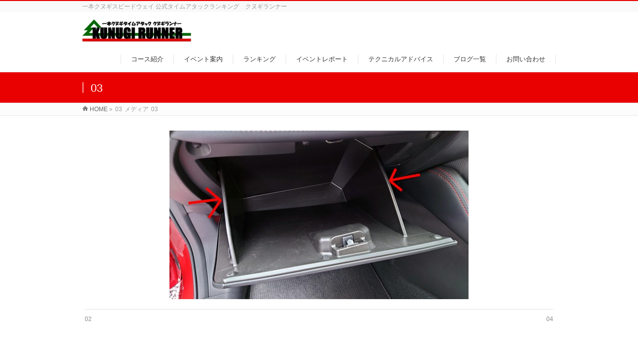

--- FILE ---
content_type: text/html; charset=UTF-8
request_url: https://kunugi-runner.com/2023/07/14/11349/03-130/
body_size: 6092
content:
<!DOCTYPE html>
<!--[if IE]>
<meta http-equiv="X-UA-Compatible" content="IE=Edge">
<![endif]-->
<html xmlns:fb="http://ogp.me/ns/fb#" lang="ja">
<head>
<script async src="//pagead2.googlesyndication.com/pagead/js/adsbygoogle.js"></script>
<script>
  (adsbygoogle = window.adsbygoogle || []).push({
    google_ad_client: "ca-pub-4038633114881679",
    enable_page_level_ads: true
  });
</script>
<!-- Global site tag (gtag.js) - Google Analytics -->
<script async src="https://www.googletagmanager.com/gtag/js?id=G-16EQWJ2VJT"></script>
<script>
  window.dataLayer = window.dataLayer || [];
  function gtag(){dataLayer.push(arguments);}
  gtag('js', new Date());

  gtag('config', 'G-16EQWJ2VJT');
</script>
<meta charset="UTF-8" />
<link rel="start" href="https://kunugi-runner.com" title="HOME" />

<meta id="viewport" name="viewport" content="width=device-width, initial-scale=1">
<title>03 | KUNUGI RUNNER</title>
<meta name="keywords" content="一本クヌギ,スピードウェイ,クヌギランナー,クヌギ,タイム,ランキング,大分,サーキット,いのしし,カート,ジムカーナ,ラリー" />
<link rel='dns-prefetch' href='//fonts.googleapis.com' />
<link rel='dns-prefetch' href='//s.w.org' />
<link rel="alternate" type="application/rss+xml" title="KUNUGI RUNNER &raquo; フィード" href="https://kunugi-runner.com/feed/" />
<link rel="alternate" type="application/rss+xml" title="KUNUGI RUNNER &raquo; コメントフィード" href="https://kunugi-runner.com/comments/feed/" />
<link rel="alternate" type="application/rss+xml" title="KUNUGI RUNNER &raquo; 03 のコメントのフィード" href="https://kunugi-runner.com/2023/07/14/11349/03-130/feed/" />
<meta name="description" content="一本クヌギスピードウェイ 公式タイムアタックランキング　クヌギランナー" />
<style type="text/css">.keyColorBG,.keyColorBGh:hover,.keyColor_bg,.keyColor_bg_hover:hover{background-color: #e90000;}.keyColorCl,.keyColorClh:hover,.keyColor_txt,.keyColor_txt_hover:hover{color: #e90000;}.keyColorBd,.keyColorBdh:hover,.keyColor_border,.keyColor_border_hover:hover{border-color: #e90000;}.color_keyBG,.color_keyBGh:hover,.color_key_bg,.color_key_bg_hover:hover{background-color: #e90000;}.color_keyCl,.color_keyClh:hover,.color_key_txt,.color_key_txt_hover:hover{color: #e90000;}.color_keyBd,.color_keyBdh:hover,.color_key_border,.color_key_border_hover:hover{border-color: #e90000;}</style>
		<script type="text/javascript">
			window._wpemojiSettings = {"baseUrl":"https:\/\/s.w.org\/images\/core\/emoji\/11\/72x72\/","ext":".png","svgUrl":"https:\/\/s.w.org\/images\/core\/emoji\/11\/svg\/","svgExt":".svg","source":{"concatemoji":"https:\/\/kunugi-runner.com\/wp\/wp-includes\/js\/wp-emoji-release.min.js?ver=4.9.26"}};
			!function(e,a,t){var n,r,o,i=a.createElement("canvas"),p=i.getContext&&i.getContext("2d");function s(e,t){var a=String.fromCharCode;p.clearRect(0,0,i.width,i.height),p.fillText(a.apply(this,e),0,0);e=i.toDataURL();return p.clearRect(0,0,i.width,i.height),p.fillText(a.apply(this,t),0,0),e===i.toDataURL()}function c(e){var t=a.createElement("script");t.src=e,t.defer=t.type="text/javascript",a.getElementsByTagName("head")[0].appendChild(t)}for(o=Array("flag","emoji"),t.supports={everything:!0,everythingExceptFlag:!0},r=0;r<o.length;r++)t.supports[o[r]]=function(e){if(!p||!p.fillText)return!1;switch(p.textBaseline="top",p.font="600 32px Arial",e){case"flag":return s([55356,56826,55356,56819],[55356,56826,8203,55356,56819])?!1:!s([55356,57332,56128,56423,56128,56418,56128,56421,56128,56430,56128,56423,56128,56447],[55356,57332,8203,56128,56423,8203,56128,56418,8203,56128,56421,8203,56128,56430,8203,56128,56423,8203,56128,56447]);case"emoji":return!s([55358,56760,9792,65039],[55358,56760,8203,9792,65039])}return!1}(o[r]),t.supports.everything=t.supports.everything&&t.supports[o[r]],"flag"!==o[r]&&(t.supports.everythingExceptFlag=t.supports.everythingExceptFlag&&t.supports[o[r]]);t.supports.everythingExceptFlag=t.supports.everythingExceptFlag&&!t.supports.flag,t.DOMReady=!1,t.readyCallback=function(){t.DOMReady=!0},t.supports.everything||(n=function(){t.readyCallback()},a.addEventListener?(a.addEventListener("DOMContentLoaded",n,!1),e.addEventListener("load",n,!1)):(e.attachEvent("onload",n),a.attachEvent("onreadystatechange",function(){"complete"===a.readyState&&t.readyCallback()})),(n=t.source||{}).concatemoji?c(n.concatemoji):n.wpemoji&&n.twemoji&&(c(n.twemoji),c(n.wpemoji)))}(window,document,window._wpemojiSettings);
		</script>
		<style type="text/css">
img.wp-smiley,
img.emoji {
	display: inline !important;
	border: none !important;
	box-shadow: none !important;
	height: 1em !important;
	width: 1em !important;
	margin: 0 .07em !important;
	vertical-align: -0.1em !important;
	background: none !important;
	padding: 0 !important;
}
</style>
<link rel='stylesheet' id='bbp-default-css'  href='https://kunugi-runner.com/wp/wp-content/plugins/bbpress/templates/default/css/bbpress.css?ver=2.5.14-6684' type='text/css' media='screen' />
<link rel='stylesheet' id='bsp-css'  href='https://kunugi-runner.com/wp/wp-content/plugins/bbp-style-pack/css/bspstyle.css?ver=4.1.10' type='text/css' media='screen' />
<link rel='stylesheet' id='dashicons-css'  href='https://kunugi-runner.com/wp/wp-includes/css/dashicons.min.css?ver=4.9.26' type='text/css' media='all' />
<link rel='stylesheet' id='Biz_Vektor_common_style-css'  href='https://kunugi-runner.com/wp/wp-content/themes/biz-vektor/css/bizvektor_common_min.css?ver=1.11.5' type='text/css' media='all' />
<link rel='stylesheet' id='Biz_Vektor_Design_style-css'  href='https://kunugi-runner.com/wp/wp-content/themes/biz-vektor/design_skins/003/css/003.css?ver=1.11.5' type='text/css' media='all' />
<link rel='stylesheet' id='Biz_Vektor_plugin_sns_style-css'  href='https://kunugi-runner.com/wp/wp-content/themes/biz-vektor/plugins/sns/style_bizvektor_sns.css?ver=4.9.26' type='text/css' media='all' />
<link rel='stylesheet' id='Biz_Vektor_add_web_fonts-css'  href='//fonts.googleapis.com/css?family=Droid+Sans%3A700%7CLato%3A900%7CAnton&#038;ver=4.9.26' type='text/css' media='all' />
<link rel='stylesheet' id='gdatt-attachments-css'  href='https://kunugi-runner.com/wp/wp-content/plugins/gd-bbpress-attachments/css/front.min.css?ver=4.1_b2410_free' type='text/css' media='all' />
<script type='text/javascript' src='https://kunugi-runner.com/wp/wp-content/plugins/bbp-style-pack/js/bsp_enqueue_submit.js?ver=4.9.26'></script>
<script type='text/javascript' src='https://kunugi-runner.com/wp/wp-includes/js/jquery/jquery.js?ver=1.12.4'></script>
<script type='text/javascript' src='https://kunugi-runner.com/wp/wp-includes/js/jquery/jquery-migrate.min.js?ver=1.4.1'></script>
<link rel='https://api.w.org/' href='https://kunugi-runner.com/wp-json/' />
<link rel="EditURI" type="application/rsd+xml" title="RSD" href="https://kunugi-runner.com/wp/xmlrpc.php?rsd" />
<link rel="wlwmanifest" type="application/wlwmanifest+xml" href="https://kunugi-runner.com/wp/wp-includes/wlwmanifest.xml" /> 
<link rel='shortlink' href='https://kunugi-runner.com/?p=11354' />
<link rel="alternate" type="application/json+oembed" href="https://kunugi-runner.com/wp-json/oembed/1.0/embed?url=https%3A%2F%2Fkunugi-runner.com%2F2023%2F07%2F14%2F11349%2F03-130%2F" />
<link rel="alternate" type="text/xml+oembed" href="https://kunugi-runner.com/wp-json/oembed/1.0/embed?url=https%3A%2F%2Fkunugi-runner.com%2F2023%2F07%2F14%2F11349%2F03-130%2F&#038;format=xml" />
<!-- [ BizVektor OGP ] -->
<meta property="og:site_name" content="KUNUGI RUNNER" />
<meta property="og:url" content="https://kunugi-runner.com/2023/07/14/11349/03-130/" />
<meta property="fb:app_id" content="" />
<meta property="og:type" content="article" />
<meta property="og:image" content="https://kunugi-runner.com/wp/wp-content/uploads/2020/06/eye_cl.jpg" />
<meta property="og:title" content="03 | KUNUGI RUNNER" />
<meta property="og:description" content="一本クヌギスピードウェイ 公式タイムアタックランキング　クヌギランナー" />
<!-- [ /BizVektor OGP ] -->
<!--[if lte IE 8]>
<link rel="stylesheet" type="text/css" media="all" href="https://kunugi-runner.com/wp/wp-content/themes/biz-vektor/design_skins/003/css/003_oldie.css" />
<![endif]-->
<link rel="SHORTCUT ICON" HREF="https//kunugi-runner.com/wp/wp-content/uploads/2018/11/favicon.ico" /><link rel="pingback" href="https://kunugi-runner.com/wp/xmlrpc.php" />
<style type="text/css" id="custom-background-css">
body.custom-background { background-color: #ffffff; }
</style>
<link rel="icon" href="https://kunugi-runner.com/wp/wp-content/uploads/2018/12/favicon-150x150.jpg" sizes="32x32" />
<link rel="icon" href="https://kunugi-runner.com/wp/wp-content/uploads/2018/12/favicon.jpg" sizes="192x192" />
<link rel="apple-touch-icon-precomposed" href="https://kunugi-runner.com/wp/wp-content/uploads/2018/12/favicon.jpg" />
<meta name="msapplication-TileImage" content="https://kunugi-runner.com/wp/wp-content/uploads/2018/12/favicon.jpg" />
		<style type="text/css">

a { color:#8224e3 }

#searchform input[type=submit],
p.form-submit input[type=submit],
form#searchform input#searchsubmit,
.content form input.wpcf7-submit,
#confirm-button input,
a.btn,
.linkBtn a,
input[type=button],
input[type=submit],
.sideTower li#sideContact.sideBnr a,
.content .infoList .rssBtn a { background-color:#e90000; }

.moreLink a { border-left-color:#e90000; }
.moreLink a:hover { background-color:#e90000; }
.moreLink a:after { color:#e90000; }
.moreLink a:hover:after { color:#fff; }

#headerTop { border-top-color:#e90000; }

.headMainMenu li:hover { color:#e90000; }
.headMainMenu li > a:hover,
.headMainMenu li.current_page_item > a { color:#e90000; }

#pageTitBnr { background-color:#e90000; }

.content h2,
.content h1.contentTitle,
.content h1.entryPostTitle,
.sideTower h3.localHead,
.sideWidget h4  { border-top-color:#e90000; }

.content h3:after,
.content .child_page_block h4:after { border-bottom-color:#e90000; }

.sideTower li#sideContact.sideBnr a:hover,
.content .infoList .rssBtn a:hover,
form#searchform input#searchsubmit:hover { background-color:#8224e3; }

#panList .innerBox ul a:hover { color:#8224e3; }

.content .mainFootContact p.mainFootTxt span.mainFootTel { color:#e90000; }
.content .mainFootContact .mainFootBt a { background-color:#e90000; }
.content .mainFootContact .mainFootBt a:hover { background-color:#8224e3; }

.content .infoList .infoCate a { background-color:fff5f5;color:#e90000; }
.content .infoList .infoCate a:hover { background-color:#8224e3; }

.paging span,
.paging a	{ color:#e90000;border-color:#e90000; }
.paging span.current,
.paging a:hover	{ background-color:#e90000; }

/* アクティブのページ */
.sideTower .sideWidget li > a:hover,
.sideTower .sideWidget li.current_page_item > a,
.sideTower .sideWidget li.current-cat > a	{ color:#e90000; background-color:fff5f5; }

.sideTower .ttBoxSection .ttBox a:hover { color:#e90000; }

#footMenu { border-top-color:#e90000; }
#footMenu .menu li a:hover { color:#e90000 }

@media (min-width: 970px) {
.headMainMenu li:hover li a:hover { color:#333; }
.headMainMenu li.current-page-item a,
.headMainMenu li.current_page_item a,
.headMainMenu li.current-menu-ancestor a,
.headMainMenu li.current-page-ancestor a { color:#333;}
.headMainMenu li.current-page-item a span,
.headMainMenu li.current_page_item a span,
.headMainMenu li.current-menu-ancestor a span,
.headMainMenu li.current-page-ancestor a span { color:#e90000; }
}

</style>
<!--[if lte IE 8]>
<style type="text/css">
.headMainMenu li:hover li a:hover { color:#333; }
.headMainMenu li.current-page-item a,
.headMainMenu li.current_page_item a,
.headMainMenu li.current-menu-ancestor a,
.headMainMenu li.current-page-ancestor a { color:#333;}
.headMainMenu li.current-page-item a span,
.headMainMenu li.current_page_item a span,
.headMainMenu li.current-menu-ancestor a span,
.headMainMenu li.current-page-ancestor a span { color:#e90000; }
</style>
<![endif]-->
<style type="text/css">
/*-------------------------------------------*/
/*	font
/*-------------------------------------------*/
h1,h2,h3,h4,h4,h5,h6,#header #site-title,#pageTitBnr #pageTitInner #pageTit,#content .leadTxt,#sideTower .localHead {font-family: "ヒラギノ角ゴ Pro W3","Hiragino Kaku Gothic Pro","メイリオ",Meiryo,Osaka,"ＭＳ Ｐゴシック","MS PGothic",sans-serif; }
#pageTitBnr #pageTitInner #pageTit { font-weight:lighter; }
#gMenu .menu li a strong {font-family: "ヒラギノ角ゴ Pro W3","Hiragino Kaku Gothic Pro","メイリオ",Meiryo,Osaka,"ＭＳ Ｐゴシック","MS PGothic",sans-serif; }
</style>
<link rel="stylesheet" href="https://kunugi-runner.com/wp/wp-content/themes/biz-vektor/style.css" type="text/css" media="all" />
<meta name="google-site-verification" content="gneQxcBgA-_0h0O3LVGvD7P2FDR75jh-GXjzsjy4Pyk" />
</head>

<body class="attachment attachment-template-default single single-attachment postid-11354 attachmentid-11354 attachment-jpeg custom-background two-column right-sidebar">

<div id="fb-root"></div>

<div id="wrap">

<!--[if lte IE 8]>
<div id="eradi_ie_box">
<div class="alert_title">ご利用の <span style="font-weight: bold;">Internet Exproler</span> は古すぎます。</div>
<p>あなたがご利用の Internet Explorer はすでにサポートが終了しているため、正しい表示・動作を保証しておりません。<br />
古い Internet Exproler はセキュリティーの観点からも、<a href="https://www.microsoft.com/ja-jp/windows/lifecycle/iesupport/" target="_blank" >新しいブラウザに移行する事が強く推奨されています。</a><br />
<a href="http://windows.microsoft.com/ja-jp/internet-explorer/" target="_blank" >最新のInternet Exproler</a> や <a href="https://www.microsoft.com/ja-jp/windows/microsoft-edge" target="_blank" >Edge</a> を利用するか、<a href="https://www.google.co.jp/chrome/browser/index.html" target="_blank">Chrome</a> や <a href="https://www.mozilla.org/ja/firefox/new/" target="_blank">Firefox</a> など、より早くて快適なブラウザをご利用ください。</p>
</div>
<![endif]-->

<!-- [ #headerTop ] -->
<div id="headerTop">
<div class="innerBox">
<div id="site-description">一本クヌギスピードウェイ 公式タイムアタックランキング　クヌギランナー</div>
</div>
</div><!-- [ /#headerTop ] -->

<!-- [ #header ] -->
<header id="header" class="header">
<div id="headerInner" class="innerBox">
<!-- [ #headLogo ] -->
<div id="site-title">
<a href="https://kunugi-runner.com/" title="KUNUGI RUNNER" rel="home">
<img src="https://kunugi-runner.com/wp/wp-content/uploads/2020/05/index_top2.jpg" alt="KUNUGI RUNNER" /></a>
</div>
<!-- [ /#headLogo ] -->

<!-- [ #headContact ] -->

	<!-- [ #gMenu ] -->
	<div id="gMenu">
	<div id="gMenuInner" class="innerBox">
	<h3 class="assistive-text" onclick="showHide('header');"><span>MENU</span></h3>
	<div class="skip-link screen-reader-text">
		<a href="#content" title="メニューを飛ばす">メニューを飛ばす</a>
	</div>
<div class="headMainMenu">
<div class="menu-%e3%83%98%e3%83%83%e3%83%80%e3%83%bc%e3%83%a1%e3%83%8b%e3%83%a5%e3%83%bc-container"><ul id="menu-%e3%83%98%e3%83%83%e3%83%80%e3%83%bc%e3%83%a1%e3%83%8b%e3%83%a5%e3%83%bc" class="menu"><li id="menu-item-199" class="menu-item menu-item-type-post_type menu-item-object-page"><a href="https://kunugi-runner.com/course/"><strong>コース紹介</strong></a></li>
<li id="menu-item-200" class="menu-item menu-item-type-post_type menu-item-object-page"><a href="https://kunugi-runner.com/event/"><strong>イベント案内</strong></a></li>
<li id="menu-item-201" class="menu-item menu-item-type-post_type menu-item-object-page"><a href="https://kunugi-runner.com/rank/"><strong>ランキング</strong></a></li>
<li id="menu-item-346" class="menu-item menu-item-type-post_type menu-item-object-page"><a href="https://kunugi-runner.com/blog/"><strong>イベントレポート</strong></a></li>
<li id="menu-item-203" class="menu-item menu-item-type-post_type menu-item-object-page"><a href="https://kunugi-runner.com/tech/"><strong>テクニカルアドバイス</strong></a></li>
<li id="menu-item-324" class="menu-item menu-item-type-custom menu-item-object-custom"><a href="https://kunugi-runner.com/category/ad_blog/"><strong>ブログ一覧</strong></a></li>
<li id="menu-item-204" class="menu-item menu-item-type-post_type menu-item-object-page"><a href="https://kunugi-runner.com/inquiry/"><strong>お問い合わせ</strong></a></li>
</ul></div>
</div>
</div><!-- [ /#gMenuInner ] -->
	</div>
	<!-- [ /#gMenu ] -->
<!-- [ /#headContact ] -->

</div>
<!-- #headerInner -->
</header>
<!-- [ /#header ] -->



<div id="pageTitBnr">
<div class="innerBox">
<div id="pageTitInner">
<h1 id="pageTit">
03</h1>
</div><!-- [ /#pageTitInner ] -->
</div>
</div><!-- [ /#pageTitBnr ] -->
<!-- [ #panList ] -->
<div id="panList">
<div id="panListInner" class="innerBox"><ul><li id="panHome" itemprop="itemListElement" itemscope itemtype="http://schema.org/ListItem"><a href="https://kunugi-runner.com" itemprop="item"><span itemprop="name">HOME</span></a> &raquo; </li><li itemprop="itemListElement" itemscope itemtype="http://schema.org/ListItem"><span itemprop="name">03</span></li><li itemprop="itemListElement" itemscope itemtype="http://schema.org/ListItem"><span itemprop="name">メディア</span></li><li itemprop="itemListElement" itemscope itemtype="http://schema.org/ListItem"><span itemprop="name">03</span></li></ul></div>
</div>
<!-- [ /#panList ] -->

<div id="main" class="main">
<!-- [ #container ] -->
<div id="container" class="innerBox">
	<!-- [ #content ] -->
	<div id="content" class="content wide">


				<div id="post-11354" class="post-11354 attachment type-attachment status-inherit hentry">

					<div class="entry-content">
						<div class="entry-attachment">
						<p class="attachment"><a href="https://kunugi-runner.com/2023/07/14/11349/04-127/" title="03" rel="attachment"><img width="600" height="338" src="https://kunugi-runner.com/wp/wp-content/uploads/2023/07/03-1.jpg" class="attachment-900x9999 size-900x9999" alt="" srcset="https://kunugi-runner.com/wp/wp-content/uploads/2023/07/03-1.jpg 600w, https://kunugi-runner.com/wp/wp-content/uploads/2023/07/03-1-300x169.jpg 300w, https://kunugi-runner.com/wp/wp-content/uploads/2023/07/03-1-128x72.jpg 128w" sizes="(max-width: 600px) 100vw, 600px" /></a></p>

						<div id="nav-below" class="navigation">
							<div class="nav-previous"><a href='https://kunugi-runner.com/2023/07/14/11349/02-132/'>02</a></div>
							<div class="nav-next"><a href='https://kunugi-runner.com/2023/07/14/11349/04-127/'>04</a></div>
						</div><!-- #nav-below -->
						</div><!-- .entry-attachment -->
						<div class="entry-caption"></div>


					</div><!-- .entry-content -->

				</div><!-- #post-## -->


	</div>
	<!-- [ /#content ] -->

</div>
<!-- [ /#container ] -->

</div><!-- #main -->

<div id="back-top">
<a href="#wrap">
	<img id="pagetop" src="https://kunugi-runner.com/wp/wp-content/themes/biz-vektor/js/res-vektor/images/footer_pagetop.png" alt="PAGETOP" />
</a>
</div>

<!-- [ #footerSection ] -->
<div id="footerSection">

	<div id="pagetop">
	<div id="pagetopInner" class="innerBox">
	<a href="#wrap">PAGETOP</a>
	</div>
	</div>

	<div id="footMenu">
	<div id="footMenuInner" class="innerBox">
		</div>
	</div>

	<!-- [ #footer ] -->
	<div id="footer">
	<!-- [ #footerInner ] -->
	<div id="footerInner" class="innerBox">
		<dl id="footerOutline">
		<dt><img src="https://kunugi-runner.com/wp/wp-content/uploads/2018/11/f_img.png" alt="KUNUGI RUNNER" /></dt>
		<dd>
				</dd>
		</dl>
		<!-- [ #footerSiteMap ] -->
		<div id="footerSiteMap">
</div>
		<!-- [ /#footerSiteMap ] -->
	</div>
	<!-- [ /#footerInner ] -->
	</div>
	<!-- [ /#footer ] -->

	<!-- [ #siteBottom ] -->
	<div id="siteBottom">
	<div id="siteBottomInner" class="innerBox">
	<div id="copy">Copyright &copy; <a href="https://kunugi-runner.com/" rel="home">KUNUGI RUNNER</a> All Rights Reserved.</div>	</div>
	</div>
	<!-- [ /#siteBottom ] -->
</div>
<!-- [ /#footerSection ] -->
</div>
<!-- [ /#wrap ] -->
<script type='text/javascript' src='https://kunugi-runner.com/wp/wp-includes/js/comment-reply.min.js?ver=4.9.26'></script>
<script type='text/javascript'>
/* <![CDATA[ */
var gdbbPressAttachmentsInit = {"max_files":"4","are_you_sure":"This operation is not reversible. Are you sure?"};
/* ]]> */
</script>
<script type='text/javascript' src='https://kunugi-runner.com/wp/wp-content/plugins/gd-bbpress-attachments/js/front.min.js?ver=4.1_b2410_free'></script>
<script type='text/javascript' src='https://kunugi-runner.com/wp/wp-includes/js/wp-embed.min.js?ver=4.9.26'></script>
<script type='text/javascript'>
/* <![CDATA[ */
var bv_sliderParams = {"slideshowSpeed":"3000","animation":"fade"};
/* ]]> */
</script>
<script type='text/javascript' src='https://kunugi-runner.com/wp/wp-content/themes/biz-vektor/js/biz-vektor-min.js?ver=1.11.5' defer='defer'></script>
</body>
</html>

--- FILE ---
content_type: text/html; charset=utf-8
request_url: https://www.google.com/recaptcha/api2/aframe
body_size: 270
content:
<!DOCTYPE HTML><html><head><meta http-equiv="content-type" content="text/html; charset=UTF-8"></head><body><script nonce="8KOzSRb7jeAQzuQ1E6WW4Q">/** Anti-fraud and anti-abuse applications only. See google.com/recaptcha */ try{var clients={'sodar':'https://pagead2.googlesyndication.com/pagead/sodar?'};window.addEventListener("message",function(a){try{if(a.source===window.parent){var b=JSON.parse(a.data);var c=clients[b['id']];if(c){var d=document.createElement('img');d.src=c+b['params']+'&rc='+(localStorage.getItem("rc::a")?sessionStorage.getItem("rc::b"):"");window.document.body.appendChild(d);sessionStorage.setItem("rc::e",parseInt(sessionStorage.getItem("rc::e")||0)+1);localStorage.setItem("rc::h",'1769264233035');}}}catch(b){}});window.parent.postMessage("_grecaptcha_ready", "*");}catch(b){}</script></body></html>

--- FILE ---
content_type: text/css
request_url: https://kunugi-runner.com/wp/wp-content/themes/biz-vektor/style.css
body_size: 482
content:
@charset "utf-8";
/*
Theme Name: BizVektor
Theme URI: http://bizvektor.com
Description: BizVektor theme will allow you to build a high-quality web site. It is possible to change the color, to switch to a completely different design. In addition, it is also possible to increase the number of designs by plug-ins.
Author: Vektor,Inc.
Author URI: http://www.vektor-inc.co.jp
Version: 1.11.5

Tags: white, red, blue, black, green, orange, purple, two-columns, right-sidebar, left-sidebar, custom-background, custom-colors, custom-header, custom-menu, editor-style,theme-options
Text Domain: biz-vektor
License: GNU General Public License
License URI: license.txt


BizVektor WordPress theme, Copyright (C) 2012-2017 Vektor,Inc.
BizVektor WordPress theme is licensed under the GPL.
*/

.sticky {}
.bypostauthor {}

/* bbpressウェブサイトを非表示 */
fieldset.bbp-form fieldset.bbp-form p:nth-child(4) {
	display: none;
}